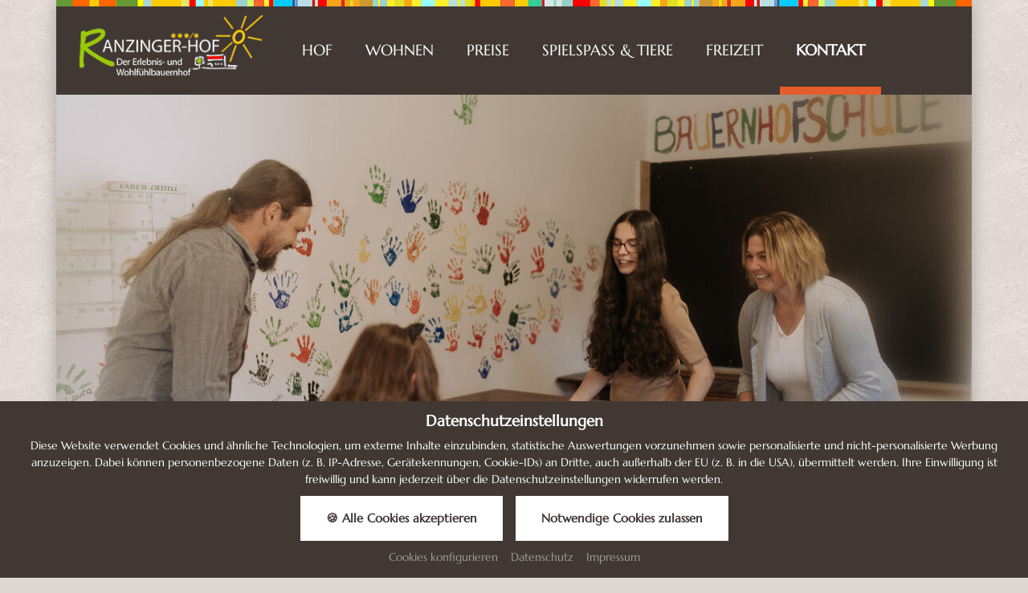

--- FILE ---
content_type: text/html; charset=UTF-8
request_url: https://www.ranzinger-hof.de/de/kontakt/gaestebuch.html
body_size: 67718
content:
<!DOCTYPE html
	PUBLIC "-//W3C//DTD XHTML 1.0 Transitional//EN" "http://www.w3.org/TR/xhtml1/DTD/xhtml1-transitional.dtd">
<html xmlns="http://www.w3.org/1999/xhtml">

<head>
<meta charset="UTF-8" />

<!-- dns preconnect (ev) -->
<link rel="preconnect" href="https://file.evcdn.de" crossorigin>
<link rel="preconnect" href="https://fonts-ggl.evcdn.de" crossorigin>
<link rel="preconnect" href="https://analytics.e-ventis.eu" crossorigin>

<title>Gästebuch Ranzinger Hof Bauernhof Waldkirchen Bayerischer Wald</title>
<!-- Structered Data (ev) -->
<!-- Structered Data - breadcrumbs (ev) -->
<script type="application/ld+json">
{
  "@context": "https://schema.org",
  "@type": "BreadcrumbList",
  "itemListElement": [
    {
      "@type": "ListItem",
      "position": 1,
      "name": "Startseite",
      "item": "https://www.ranzinger-hof.de/"
    },
    {
      "@type": "ListItem",
      "position": 2,
      "name": "Kontakt",
      "item": "https://www.ranzinger-hof.de/de/kontakt.html"
    },
    {
      "@type": "ListItem",
      "position": 3,
      "name": "G\u00e4stebuch"
    }
  ]
}
</script>
<!-- End Structered Data (ev) -->
<meta name="viewport" content="width=1180" />
<meta name="description" content="Hinterlassen Sie Ihre Urlaubseindrücke im Gästebuch des Ranzinger Hofs, einem Bauernhof in Waldkirchen im Bayerischen Wald." />
<meta name="keywords" content="gästebuch, ranzinger hof, bauernhof, waldkirchen, bayerischer wald" />

<meta property="og:type" content="website" />
<meta property="og:title" content="G&auml;stebuch Ranzinger Hof Bauernhof Waldkirchen Bayerischer Wald" />
<meta property="og:description" content="Hinterlassen Sie Ihre Urlaubseindr&uuml;cke im G&auml;stebuch des Ranzinger Hofs, einem Bauernhof in Waldkirchen im Bayerischen Wald." />
<meta property="og:url" content="https://www.ranzinger-hof.de/de/kontakt/gaestebuch.html" />

<meta name="language" content="DE" />
<meta name="robots" content="index,follow" />

<link rel="canonical" href="https://www.ranzinger-hof.de/de/kontakt/gaestebuch.html" />

<link rel="alternate" hreflang="de" href="https://www.ranzinger-hof.de/de/kontakt/gaestebuch.html" />
<link rel="alternate" hreflang="x-default" href="https://www.ranzinger-hof.de/de/kontakt/gaestebuch.html" />



<!-- Google gtag.js (ev) -->
<script>
window.dataLayer = window.dataLayer || [];
function gtag(){return dataLayer.push(arguments);}
gtag('consent', 'default', {'ad_storage':'denied','ad_user_data':'denied','ad_personalization':'denied','analytics_storage':'denied'});
gtag('js', new Date());
</script>
<script type="text/plain" data-evconsent-app-id="195" data-evconsent-group-id="3" data-evconsent-group="statistic">gtag('config', 'G-8TKXC76ZWH');</script>
<script type="text/plain" data-evconsent-app-id="195" data-evconsent-group-id="3" data-evconsent-group="statistic" data-evconsent-src="https://www.googletagmanager.com/gtag/js?id=G-8TKXC76ZWH"></script>
<!-- End Google gtag.js (ev) -->

<!-- Matomo (ev) -->
<script type="text/javascript" data-evconsent-app-id="4" data-evconsent-group-id="3" data-evconsent-group="statistic">
var _paq = _paq || [];

try {
    var mtmUrlParams = new URLSearchParams(window.location.search);
    var mtmCampaignParamExists = false;
    var mtmCampaignParams = [
        'pk_cpn',
        'pk_campaign',
        'piwik_campaign',
        'mtm_campaign',
        'matomo_campaign',
        'utm_campaign',
        'utm_source',
        'utm_medium'
    ];
    for (var i = 0; i < mtmCampaignParams.length; i++) {
        if (mtmUrlParams.has(mtmCampaignParams[i])) {
            mtmCampaignParamExists = true;
            break;
        }
    }
    if (!mtmCampaignParamExists && mtmUrlParams.has('gad_source')) {
        var gadSourceMapping = {
            '1':'Google-Ads',
            '2':'Google-Display-Network',
            '3':'YouTube-Ads',
            '4':'Discovery-Ads',
            '5':'Google-Shopping-Ads',
        }
        var gadSourceId = mtmUrlParams.get('gad_source') || null;    
        var gadCampaignId = mtmUrlParams.get('gad_campaignid') || null;    
        var mtmCampaignName = gadSourceMapping[gadSourceId] || null;
        console.debug('matomo gad_campaignid=',gadCampaignId);
        console.debug('matomo gad_source=',gadSourceId);
        if(mtmCampaignName) {
            _paq.push(['appendToTrackingUrl', '&mtm_campaign='+mtmCampaignName + (gadCampaignId ? ' '+gadCampaignId : '')]);
            //console.debug('matomo', '_paq', ['appendToTrackingUrl', '&mtm_campaign='+mtmCampaignName + (gadCampaignId ? ' '+gadCampaignId : '')]);
        }
    }    
} catch(err) { console.error(err) }
_paq.push(['requireCookieConsent']);
_paq.push(['trackPageView']);
_paq.push(['enableLinkTracking']);
(function() {
var u="https://analytics.e-ventis.eu/tool/";
_paq.push(['setTrackerUrl', u+'matomo.php']);
_paq.push(['setSiteId', 265]);
var d=document, g=d.createElement('script'), s=d.getElementsByTagName('script')[0];
g.type='text/javascript'; g.async=true; g.defer=true; g.src=u+'matomo.js'; s.parentNode.insertBefore(g,s);
})();
</script>
<script type="text/plain" data-evconsent-app-id="4" data-evconsent-group-id="3" data-evconsent-group="statistic">
_paq && _paq.push(['setCookieConsentGiven']);
</script>
<!-- End Matomo (ev) -->

<!-- layout config (ev) -->
<script>
window.app = {
  "layout": {
    "languageKey": "de",
    "languageId": 1,
    "optimize": {
      "slow": {
        "network": false,
        "device": false
      }
    },
    "plugins": [
      {
        "key": "consent",
        "config": {
          "urlBasePrivacy": "/de/pvy/",
          "dialog": {
            "type": "snipplet",
            "urlBase": "/de/vlt/",
            "selector": "#page_evconsent",
            "selectorContainer": "#cmsskin"
          }
        }
      }
    ]
  }
};

window.app.EV_PHOTO_SIZE = [0, 24, 48, 64, 128, 256, 375, 480, 768, 1024, 1280, 1366, 1440, 1680, 1750, 1920];
window.app.EV_MAP_RATIO_CROP_GROUP_TYPE_ID = {"0.1667": 25, "0.2000": 24, "0.2500": 19, "0.3333": 18, "0.4000": 23, "0.5000": 14, "0.6000": 26, "0.6667": 21, "0.7500": 4, "0.8000": 33, "0.8889": 32, "1.0000": 8, "1.2000": 22, "1.2500": 16, "1.3333": 3, "1.5000": 12, "1.6000": 31, "1.6667": 6, "1.7778": 20, "2.0000": 13, "2.3333": 28, "2.5000": 5, "2.6667": 29, "3.0000": 15, "3.3333": 30, "4.0000": 17, "5.0000": 10};


try {
    window.app.createElement = function createElement(tagName, props, children, document) {
    document = document ? document : window.document;

    if (document !== undefined) {
        const ele = document.createElement(tagName);
        Object.keys(props).forEach(key => {
        if (props[key] !== null) {
            if (key === "style") {
            let style = props[key];
            Object.keys(style).forEach(property => {
                ele.style.setProperty(property, style[property]);
            });
            } else if (key === "className") {
            ele.className = "" + props[key];
            } else if (key === "onload") {
            let callback = props["onload"];
            let script = ele;
            script.onload = callback;

            script.onreadystatechange = function () {
                if (this.readyState === "complete" || this.readyState === "loaded") callback(); // TODO
            };
            } else {
            ele.setAttribute(key, "" + props[key]);
            }
        } else {
            ele.removeAttribute(key);
        }
        });

        if (children) {
        if (!Array.isArray(children)) {
            children = [children];
        }

        children.forEach(child => {
            if (child instanceof Element) {
            ele.appendChild(child);
            } else if (child instanceof Node) {
            ele.appendChild(child);
            } else if (Array.isArray(child)) {
            ele.appendChild(createElement(child[0], child[1], child[2]));
            } else {
            ele.appendChild(document.createTextNode(typeof child === "string" ? child : "" + child));
            }
        });
        }

        return ele;
    } else {
        throw Error("no document");
    }
    }
} catch(err) { console.error(err) }

try {
    window.app.getCropGroupTypeIdByRatio = function getCropGroupTypeIdByRatio(target) {    
        const keys = Object.keys(window.app.EV_MAP_RATIO_CROP_GROUP_TYPE_ID).map(parseFloat);
        const closestKey = keys.reduce((prev, curr) => 
            Math.abs(curr - target) < Math.abs(prev - target) ? curr : prev
        );
        var closestRatio =  closestKey.toFixed(4);
        return window.app.EV_MAP_RATIO_CROP_GROUP_TYPE_ID[closestRatio];  
    }
} catch(err) { console.error(err) }
</script>

<!-- layout cookie preview consent (ev) -->

<!-- webfonts (ev) -->
<link rel="stylesheet" href="https://fonts-ggl.evcdn.de/1573/css?family=Marcellus" />

<!-- css urls (ev) -->
<link rel="preload" as="style" href="/basewebinterface/org/bootstrap/3.3.0/css/bootstrap.grid.min.css?revision=1767080707" />
<link rel="stylesheet" type="text/css" href="/basewebinterface/org/bootstrap/3.3.0/css/bootstrap.grid.min.css?revision=1767080707" />
<link rel="preload" as="style" href="/style-v06__c01.css?revision=1767080707" />
<link rel="stylesheet" type="text/css" href="/style-v06__c01.css?revision=1767080707" />

<!-- js urls (ev) -->
<!-- js urls (ev) -->
<script type="text/javascript" src="/basewebinterface/org/js/jquery/plugins2/jquery/1.12.4/jquery.min.js?revision=1767080707"></script>
<script type="text/javascript" src="/basewebinterface/org/js/jquery/plugins2/jquerymigrate/1.4.1/jquerymigrate.min.js?revision=1767080707"></script>
<script type="text/javascript" src="/basewebinterface/com/scripts/logic-cms.min.js?revision=1767080707"></script>
<script type="text/javascript" src="/basewebinterface/com/scripts/logic-viewlet.min.js?revision=1767080707"></script>
<script type="text/javascript" src="/basewebinterface/com/scripts/logic-snipplet.min.js?revision=1767080707"></script>

</head>

<body id="kontakt_gaestebuch_html" class="ColorTheme ColorTheme01 Layout01 uid-24e3eb45369546f393bcf2cb0265fa27 kontakt de-DE" data-project-id="1573" data-language-id="1" style="margin:0px;padding:0px;">


<div id="cmsskin" class="page_container">

	<div id="page" class="page_center">

		<div id="page_header">
			<div id="page_header_inner">


				<div id="page_logo">
					<div id="id-26bed4f3fee548aa8817a83a9dd0c71e" class="uid uid-26bed4f3fee548aa8817a83a9dd0c71e key-page-logo ev-c ev-cp--imagelink">
<div class="c_link_imagelink_imagelink_view_Layout01 Layout">
<div class="Color01"><a  href="/" title="Ranzinger Hof - Urlaub auf dem Bauernhof"><img src="/de/images/logo_neu_2017_10_09-weiss-klein.png" width="279" height="88" alt="Ranzinger Bauernhof" title="Ranzinger Bauernhof" class="iepngfix" />
</a></div>
</div>
</div>


				</div>

				<div id="page_navigation">
					<div id="vlt-v3354-24e3eb45369546f393bcf2cb0265fa27" class="uid-vlt-v3354-24e3eb45369546f393bcf2cb0265fa27 vlt vlt-m18 vlt-p42 vlt-v3354 vlt-t174 vlt-tl421 vlt-tv421" data-base-url="/de/vlt/ext04/" data-viewlet-id="3354" data-viewlet-unique-id="vlt-v3354-24e3eb45369546f393bcf2cb0265fa27" data-viewlet-unique-key="24e3eb45369546f393bcf2cb0265fa27" data-viewlet-control-render-id="1" data-viewlet-package-id="42" data-viewlet-module-id="42" data-viewlet-page-number="1" data-language-key="de" data-viewlet-params="{&quot;requestedPageSelectedNavigationItemUid&quot;: &quot;5c421a618404450289ca6939d1ed5cad&quot;, &quot;direction&quot;: null}" data-viewlet-fileargs="[&quot;MainNavigation&quot;, &quot;1&quot;, &quot;2&quot;, null]">
<ul class="ev-child-count-6 level-1 evtouchclick"><li id="id-c6e9181641ec46c896e54ee5ecee43f2" class=" key-hof hassub"><a href="/de/hof/willkommen.html" class=" key-hof hassub" title=""><span class="caption">Hof</span></a><ul class="ev-child-count-6 level-2"><li id="id-f92c2e295e4e4326afe0369591809160" class=" key-willkommen"><a href="/de/hof/willkommen.html" class=" key-willkommen" title=""><span class="caption">Herzlich Willkommen</span></a></li><li id="id-16336b8b9aab42d596901a7bba11d828" class=" key-gastgeber"><a href="/de/hof/gastgeber.html" class=" key-gastgeber" title=""><span class="caption">Gastgeber-Familie</span></a></li><li id="id-73c453e813b4468e9c796532172107b5" class=" key-wohlfuehlangebote"><a href="/de/hof/wohlfuehlangebote.html" class=" key-wohlfuehlangebote" title=""><span class="caption">Wohlfühlangebote</span></a></li><li id="id-d4e3592daef34f7a9ab742a2e4818364" class=" key-mithelfen"><a href="/de/hof/mithelfen.html" class=" key-mithelfen" title=""><span class="caption">Mithelfen auf dem Hof</span></a></li><li id="id-ebe7a77c8fd04ef8a06752258d598852" class=" key-bildergalerie"><a href="/de/hof/bildergalerie.html" class=" key-bildergalerie" title=""><span class="caption">Alles auf einen Blick</span></a></li><li id="id-da33345bba07499eae7fb944e5f147a5" class=" key-urlaubswetter"><a href="/de/hof/urlaubswetter.html" class=" key-urlaubswetter" title=""><span class="caption">Urlaubswetter</span></a></li></ul></li><li id="id-b85c4c30a5c847b0855fa76a25e190a3" class=" key-wohnungen"><a href="/de/wohnungen.html" class=" key-wohnungen" title=""><span class="caption">Wohnen</span></a></li><li id="id-4ed44f7526ca41e987a2c4efa71093f6" class=" key-preise hassub"><a href="/de/preise.html" class=" key-preise hassub" title=""><span class="caption">Preise</span></a><ul class="ev-child-count-2 level-2"><li id="id-0bc2067703474378bfb74bcc2281f08f" class=" key-uebernachtungspreise"><a href="/de/preise/uebernachtungspreise.html" class=" key-uebernachtungspreise" title=""><span class="caption">Übernachtungspreise</span></a></li><li id="id-175ac210315048c69e58447dcf0550f4" class=" key-urlaubsinfos"><a href="/de/preise/urlaubsinfos.html" class=" key-urlaubsinfos" title=""><span class="caption">Urlaubsinfos</span></a></li></ul></li><li id="id-347ad495fb314ea093cc035d713a5018" class=" key-tiere hassub"><a href="/de/spielspass.html" class=" key-tiere hassub" title=""><span class="caption">Spielspaß &amp; Tiere</span></a><ul class="ev-child-count-3 level-2"><li id="id-2fa6ff04218b447ba52f1125577b04ef" class=" key-kinderparadies"><a href="/de/tiere/kinderparadies.html" class=" key-kinderparadies" title=""><span class="caption">Kinderparadies</span></a></li><li id="id-500555e1fcfa40b8856b5ad98e5e659c" class=" key-hoftiere"><a href="/de/tiere/hoftiere.html" class=" key-hoftiere" title=""><span class="caption">Unsere Hoftiere</span></a></li><li id="id-422d7afe323543a988ce1e367cac4a68" class=" key-aussenanlage"><a href="/de/tiere/aussenanlage.html" class=" key-aussenanlage" title=""><span class="caption">Außenanlage</span></a></li></ul></li><li id="id-6af8867df01f409e82fc62708ad2f877" class=" key-freizeit hassub"><a href="/de/freizeit.html" class=" key-freizeit hassub" title=""><span class="caption">Freizeit</span></a><ul class="ev-child-count-4 level-2"><li id="id-f7e8639202f7452abd7be019136c0a2a" class=" key-sommerspass"><a href="/de/freizeit/sommerspass.html" class=" key-sommerspass" title=""><span class="caption">Sommerspaß</span></a></li><li id="id-60f8aa7492c24c7c84e951e6ce2ae995" class=" key-winterzauber"><a href="/de/freizeit/winterzauber.html" class=" key-winterzauber" title=""><span class="caption">Winterzauber</span></a></li><li id="id-db52823aafe943e4bac1d94702d9c5ff" class=" key-sehenswertes"><a href="/de/freizeit/sehenswertes.html" class=" key-sehenswertes" title=""><span class="caption">Sehenswertes in Waldkirchen</span></a></li><li id="id-843813c41cf146b9bdde6c224ffccd57" class=" key-tagesausfluege"><a href="/de/freizeit/tagesausfluege.html" class=" key-tagesausfluege" title=""><span class="caption">Tagesausflüge</span></a></li></ul></li><li id="id-0acfc9c8093f46aa820b87f74864e971" class=" key-kontakt sub clicked hassub"><a href="/de/kontakt.html" class=" key-kontakt sub clicked hassub" title=""><span class="caption">Kontakt</span></a><ul class="ev-child-count-6 level-2"><li id="id-e11839ea37ee47879a572c3b8ca5cbf3" class=" key-urlaubsanfrage"><a href="/de/kontakt/urlaubsanfrage.html" class=" key-urlaubsanfrage" title=""><span class="caption">Urlaubsanfrage</span></a></li><li id="id-58650ccfaae64102b9c5dc1ef2dc10a8" class=" key-anfahrt"><a href="/de/kontakt/anfahrt.html" class=" key-anfahrt" title=""><span class="caption">Anfahrt</span></a></li><li id="id-4a7346fb2b204f22889952db014ba2c7" class=" key-auszeichnungen"><a href="/de/kontakt/auszeichnungen.html" class=" key-auszeichnungen" title=""><span class="caption">Auszeichnungen</span></a></li><li id="id-7c4ce6dc28064a4cbe1a7b30f48d094a" class=" key-bewertungen"><a href="/de/kontakt/bewertungen.html" class=" key-bewertungen" title=""><span class="caption">Bewertungen</span></a></li><li id="id-5c421a618404450289ca6939d1ed5cad" class=" key-gaestebuch active clicked"><a href="/de/kontakt/gaestebuch.html" class=" key-gaestebuch active clicked" title=""><span class="caption">Gästebuch</span></a></li><li id="id-b523d78baa694b4394b49f6014b231c7" class=" key-news"><a href="/de/kontakt/news.html" class=" key-news" title=""><span class="caption">News</span></a></li></ul></li></ul>
</div>

				</div>

				

			</div>
		</div>

		<div id="page_slideshow">
			<div id="id-cfc744b67621449582cc2f4154ce31ca" class="uid uid-cfc744b67621449582cc2f4154ce31ca key-page-slideshow ev-c ev-cp--paphotoalbum ev-cp-vlt--v3351">
<div class="c_photoalbum_viewletmanager_view_Layout01 Layout">
<div class="Color01"><div id="vlt-v3351-cfc744b67621449582cc2f4154ce31ca" class="uid-vlt-v3351-cfc744b67621449582cc2f4154ce31ca vlt vlt-m18 vlt-p160 vlt-v3351 vlt-t178 vlt-tl422 vlt-tv422" data-base-url="/de/vlt/ext04/" data-viewlet-id="3351" data-viewlet-unique-id="vlt-v3351-cfc744b67621449582cc2f4154ce31ca" data-viewlet-unique-key="cfc744b67621449582cc2f4154ce31ca" data-viewlet-control-render-id="1" data-viewlet-package-id="160" data-viewlet-module-id="160" data-viewlet-page-number="1" data-language-key="de" data-viewlet-fileargs="[&quot;9648e3795cc8478e94df1e85b6a422e0&quot;]">
<div class="evbgcoverslider"><div class="items"><a href="/de/photos/crop__343888_t1__1920.jpg" title="" class="item vlt-fancybox" data-fancybox="vlt-fancybox-3351"><img src="/de/photos/crop__343888_3118__1140.jpg" alt="" title="" style="width:100%;height:auto;"/></a></div>
</div>
</div>
</div>
</div>
</div>


		</div>

		<a name="content"></a>

		<div id="page_body">
			<div id="page_body_inner">
				<div class="row">
					<div id="page_content" class="col-md-32">
						<div id="cmsskin_maingroup">
<div role="main" id="id-68be7daa27024084af2c53a6fc8cb823" class="uid uid-68be7daa27024084af2c53a6fc8cb823 key-maingroup  ev-cg">

<div id="maingroup" class="row">
<div id="id-68be7daa27024084af2c53a6fc8cb823-1" class="key-maingroup-child key-maingroup-child-1 col col-xs-48 col-ms-48 col-sm-48 col-md-48 col-lg-48 col-xl-48 col-xx-48"><div id="id-163c0d172f084fe69b9e01a03982deef" class="uid uid-163c0d172f084fe69b9e01a03982deef key-headline ev-c ev-cp--headline">
<div class="c_headline_headlinehtml_view_Layout01 Layout">
<div class="Color01"><div class="ev-headline ev-headline-default ev-headline-level-1 headline-container headline-container-l1 has-subline"><h1 class="mainline headline">G&auml;stebuch</h1><div class="subline subline">Hier k&ouml;nnen Sie Ihre Urlaubseindr&uuml;cke hinterlassen.</div></div></div>
</div>
</div>

</div>
<div class="row-clearfix clearfix visible-xs-block visible-ms-block visible-sm-block visible-md-block visible-lg-block visible-xl-block visible-xx-block"></div>
<div id="id-68be7daa27024084af2c53a6fc8cb823-2" class="key-maingroup-child key-maingroup-child-2 col col-xs-48 col-ms-48 col-sm-48 col-md-48 col-lg-48 col-xl-48 col-xx-48"><div id="id-5c30a4bba5be4e96a3a5ca8590021155" class="uid uid-5c30a4bba5be4e96a3a5ca8590021155 key-guestbook ev-c ev-cp--gbguestbook ev-cp-vlt--v3359">
<div class="c_guestbook_viewletmanager_view_Layout01 Layout">
<div class="Color01"><div id="vlt-v3359-5c30a4bba5be4e96a3a5ca8590021155" class="uid-vlt-v3359-5c30a4bba5be4e96a3a5ca8590021155 vlt vlt-m7 vlt-p7 vlt-v3359 vlt-t42 vlt-tl391 vlt-tv391" data-base-url="/de/vlt" data-viewlet-id="3359" data-viewlet-unique-id="vlt-v3359-5c30a4bba5be4e96a3a5ca8590021155" data-viewlet-unique-key="5c30a4bba5be4e96a3a5ca8590021155" data-viewlet-control-render-id="1" data-viewlet-package-id="7" data-viewlet-module-id="7" data-viewlet-page-number="1" data-language-key="de" data-viewlet-params="{&quot;UID&quot;: &quot;d6a5f0ae8a0649708b491cac2e1097b8&quot;}" data-viewlet-fileargs="[&quot;227&quot;]">
<div id="Viewlet__default__PageNewEntry-all" class="page-all">
<form novalidate name="Viewlet-form" id="Viewlet-form" action="#jumpto_after_submit" method="post" enctype="application/x-www-form-urlencoded" accept-charset="utf-8" class="FormlibForm">



<div id="Viewlet__default__PageNewEntry-control" class="page-control">
<input type="hidden" name="Viewlet__package" value="default"/>
<input type="hidden" name="Viewlet__page" value="PageNewEntry"/>
<input type="hidden" name="Viewlet__section" value="newentry"/>
<input type="hidden" name="Viewlet__nextpackage" value="default"/>
<input type="hidden" name="Viewlet__nextpage" value="PageNewEntry"/>
<input type="hidden" name="Viewlet__nextsection" value="newentry"/>
<input type="hidden" name="Viewlet__DarkMode" value="False"/>
<input type="hidden" name="Viewlet__DarkModeContent" value="None"/>
<input type="hidden" name="Viewlet__default__PageNewEntry__SectionState" value="{&quot;newentry&quot;: {&quot;ViewNewEntry&quot;: {&quot;XTRActions&quot;: &quot;set|edit&quot;, &quot;XTRItemCount&quot;: 0, &quot;XTRChangedRowCount&quot;: 0, &quot;XTRVisibility&quot;: 1, &quot;XTRSearchForENTGuestbookId&quot;: 227, &quot;XTRSearchForELALanguageId&quot;: 1}, &quot;ViewResponse&quot;: {&quot;XTRActions&quot;: &quot;set|view&quot;, &quot;XTRItemCount&quot;: 0, &quot;XTRChangedRowCount&quot;: 0, &quot;XTRVisibility&quot;: 1}}}"/>
<input type="hidden" name="Viewlet__default__PageNewEntry__newentry__PanelStep1__Item00" value="1"/>
<input type="hidden" name="Viewlet__default__PageNewEntry__newentry__PanelMain__Item00" value="1"/>
<input type="hidden" name="Viewlet__default__PageNewEntry__newentry__PanelStep2__Item00" value="1"/>
<input type="hidden" name="Viewlet__default__PageNewEntry__newentry__PanelMain__Item01" value="0"/>
</div>
<div id="Viewlet__default__PageNewEntry-content" class="page-content">
<div id="Section-newentry" class="section" style="max-width:1530px">
<div id="PanelMain-control" class="panel-control">
<input type="hidden" name="Viewlet__default__PageNewEntry__newentry__PanelMain__Item00" value="1"/><input type="hidden" name="Viewlet__default__PageNewEntry__newentry__PanelMain__Item01" value="0"/></div><table id="PanelMain" class="panel panel-display-one panel-vertical">
<tr>
<td id="PanelMain__Item00" class="panelitem panelitem__display-one__on panelitem__vertical">
<div id="PanelMain__Item00-content" class="panelitem-content__display-one__on panelitem-content__vertical">
<table id="PanelStep1" class="panel panel-display-all panel-vertical">
<tr>
<td id="PanelStep1__Item00" class="panelitem panelitem__display-all__on panelitem__vertical">
<div id="PanelStep1__Item00-content" class="panelitem-content__display-all__on panelitem-content__vertical">
<div id="Viewlet__default__PageNewEntry__newentry__ViewNewEntry" class="view view-single">
<div id="Viewlet__default__PageNewEntry__newentry__ViewNewEntry-status" class="view-status">
</div>
<div id="Viewlet__default__PageNewEntry__newentry__ViewNewEntry-control" class="view-control">
<input type="hidden" name="Viewlet__default__PageNewEntry__newentry__ViewNewEntry__XTRActions" value="None"/>
<input type="hidden" name="Viewlet__default__PageNewEntry__newentry__ViewNewEntry__XTRVisibility" value="1"/>
</div>
<div id="Viewlet__default__PageNewEntry__newentry__ViewNewEntry-content" class="view-content">
<div class="view-headerslot">
<div id="Viewlet__default__PageNewEntry__newentry__ViewNewEntry-searchdetail" class="view-searchdetail" style="display:none;">
<input type="hidden" name="Viewlet__default__PageNewEntry__newentry__ViewNewEntry__XTRSearchFor" value="None"/>
<input type="hidden" name="Viewlet__default__PageNewEntry__newentry__ViewNewEntry__XTRSearchForENTGuestbookId" value="227"/>
<input type="hidden" name="Viewlet__default__PageNewEntry__newentry__ViewNewEntry__XTRSearchForELALanguageId" value="1"/>

</div>
</div>
<div class="view-table" style=""><table class="view-table view-table-single" id="Viewlet__default__PageNewEntry__newentry__ViewNewEntry__Table">
<colgroup><col width="*"/></colgroup><tbody><tr class="even"><td colspan="2" class="field-fieldgroup fieldgroup-dummy"><div id="Viewlet__default__PageNewEntry__newentry__ViewNewEntry__000000__GroupDummy" class="fieldgroup fieldgroup-vertical"><table class="fieldgroup fieldgroup-vertical"><colgroup><col width="250"/><col width="*"/></colgroup><tbody><tr class="even"><td class="field-caption "><label for="Viewlet__default__PageNewEntry__newentry__ViewNewEntry__000000__ENTSalutationId" class="caption"><span class="required">Anrede<b>*</b></span></label></td><td class="field-salutation fieldkey-salutationid"><div class="selectbox"><select id="Viewlet__default__PageNewEntry__newentry__ViewNewEntry__000000__ENTSalutationId" name="Viewlet__default__PageNewEntry__newentry__ViewNewEntry__000000__ENTSalutationId" class="TypeSelect" aria-label="Anrede" aria-required="true"><option value="None" selected></option><option value="1">Herr</option><option value="2">Frau</option><option value="5">Divers</option><option value="3">Familie</option></select></div></td></tr><tr class="odd"><td class="field-caption "><label for="Viewlet__default__PageNewEntry__newentry__ViewNewEntry__000000__ENTFirstName" class="caption">Vorname</label></td><td class="field-string fieldkey-firstname"><input type="text" id="Viewlet__default__PageNewEntry__newentry__ViewNewEntry__000000__ENTFirstName" name="Viewlet__default__PageNewEntry__newentry__ViewNewEntry__000000__ENTFirstName" value="" class="TypeText" aria-label="Vorname"/></td></tr><tr class="even"><td class="field-caption "><label for="Viewlet__default__PageNewEntry__newentry__ViewNewEntry__000000__ENTLastName" class="caption"><span class="required">Name<b>*</b></span></label></td><td class="field-string fieldkey-lastname"><input type="text" id="Viewlet__default__PageNewEntry__newentry__ViewNewEntry__000000__ENTLastName" name="Viewlet__default__PageNewEntry__newentry__ViewNewEntry__000000__ENTLastName" required value="" class="TypeText" aria-label="Name" aria-required="true"/></td></tr><tr class="odd"><td class="field-caption "><label for="Viewlet__default__PageNewEntry__newentry__ViewNewEntry__000000__ENTTown" class="caption">Ort</label></td><td class="field-string fieldkey-town"><input type="text" id="Viewlet__default__PageNewEntry__newentry__ViewNewEntry__000000__ENTTown" name="Viewlet__default__PageNewEntry__newentry__ViewNewEntry__000000__ENTTown" value="" class="TypeText" aria-label="Ort"/></td></tr><tr class="even"><td class="field-caption "><label for="Viewlet__default__PageNewEntry__newentry__ViewNewEntry__000000__ENTEmail" class="caption"><span class="required">E-Mail<b>*</b></span></label></td><td class="field-email fieldkey-email"><input type="text" id="Viewlet__default__PageNewEntry__newentry__ViewNewEntry__000000__ENTEmail" name="Viewlet__default__PageNewEntry__newentry__ViewNewEntry__000000__ENTEmail" required value="" class="TypeText" aria-label="E-Mail" aria-describedby="Viewlet__default__PageNewEntry__newentry__ViewNewEntry__000000__ENTEmail--hint" aria-required="true"/><span class="field-description" id="Viewlet__default__PageNewEntry__newentry__ViewNewEntry__000000__ENTEmail--hint">Ihre E-Mail Adresse wird nicht öffentlich angezeigt!</span></td></tr><tr class="odd"><td class="field-caption "><label for="Viewlet__default__PageNewEntry__newentry__ViewNewEntry__000000__ELAContent" class="caption"><span class="required">Text<b>*</b></span></label></td><td class="field-textarea fieldkey-content"><textarea id="Viewlet__default__PageNewEntry__newentry__ViewNewEntry__000000__ELAContent" name="Viewlet__default__PageNewEntry__newentry__ViewNewEntry__000000__ELAContent" aria-label="Text" rows="120" cols="10" class="TypeText" style="height:150px;"></textarea><span class="field-description" id="Viewlet__default__PageNewEntry__newentry__ViewNewEntry__000000__ELAContent--hint">Klicken Sie auf den Smilie und dieser wird an Ihren Text angefügt.</span></td></tr><tr class="even"><td class="field-caption "></td><td class="field-controllervalue fieldkey-smiliehtmlstring"><div id="Viewlet__default__PageNewEntry__newentry__ViewNewEntry__000000__XTRSmilieHTMLString" class="TypeReadOnly NoWrap">
<div id="guestbook-emotion-icons" style="width:350px;"><span style="float:left;width:50px;"><img src="/basewebinterface/org/images/icons/16x16/emotes/face-smile.png" alt=":-)" title=":-)" style="cursor:pointer;" class="icon"> :-)</span><span style="float:left;width:50px;"><img src="/basewebinterface/org/images/icons/16x16/emotes/face-sad.png" alt=":-(" title=":-(" style="cursor:pointer;" class="icon"> :-(</span><span style="float:left;width:50px;"><img src="/basewebinterface/org/images/icons/16x16/emotes/face-wink.png" alt=";-)" title=";-)" style="cursor:pointer;" class="icon"> ;-)</span><span style="float:left;width:50px;"><img src="/basewebinterface/org/images/icons/16x16/emotes/face-grin.png" alt=":-D" title=":-D" style="cursor:pointer;" class="icon"> :-D</span><span style="float:left;width:50px;"><img src="/basewebinterface/org/images/icons/16x16/emotes/face-kiss.png" alt=":-x" title=":-x" style="cursor:pointer;" class="icon"> :-x</span><span style="float:left;width:50px;"><img src="/basewebinterface/org/images/icons/16x16/emotes/face-surprise.png" alt=":-<" title=":-<" style="cursor:pointer;" class="icon"> :-<</span><span style="float:left;width:50px;"><img src="/basewebinterface/org/images/icons/16x16/emotes/face-plain.png" alt=":-\" title=":-\" style="cursor:pointer;" class="icon"> :-\</span><br clear="all"/></div>
</div>
</td></tr><tr class="odd"><td class="field-caption "><label for="Viewlet__default__PageNewEntry__newentry__ViewNewEntry__000000__XTRSecurityCode" class="caption">Sicherheitscode</label></td><td class="field-controllervalue fieldkey-securitycode"><div id="Viewlet__default__PageNewEntry__newentry__ViewNewEntry__000000__XTRSecurityCode" class="TypeReadOnly NoWrap">
<span style="color:green;font-weight:bold;font-family:Courier;">fg54</span><input type="hidden" name="Viewlet__default__PageNewEntry__newentry__ViewNewEntry__000000__XTRSecurityCode" value="fg54"/>
</div>
<span class="field-description" id="Viewlet__default__PageNewEntry__newentry__ViewNewEntry__000000__XTRSecurityCode--hint">Bitte bestätigen Sie den Code hier...</span></td></tr><tr class="even"><td class="field-caption "></td><td class="field-fieldgroup fieldgroupkey-security"><div id="Viewlet__default__PageNewEntry__newentry__ViewNewEntry__000000__security" class="fieldgroup fieldgroup-vertical"><table class="fieldgroup fieldgroup-vertical"><colgroup><col width="*"/><col width="50"/></colgroup><tbody><tr class="even"><td class="field-caption "><label for="Viewlet__default__PageNewEntry__newentry__ViewNewEntry__000000__XTRSecurityCodeValidation" class="caption"><span class="required">Bestätigen<b>*</b></span></label></td><td class="field-string fieldkey-securitycodevalidation"><input type="text" id="Viewlet__default__PageNewEntry__newentry__ViewNewEntry__000000__XTRSecurityCodeValidation" name="Viewlet__default__PageNewEntry__newentry__ViewNewEntry__000000__XTRSecurityCodeValidation" required value="" class="TypeText" aria-label="Bestätigen" aria-required="true"/></td></tr></tbody></table></div></td></tr></tbody></table></div></td></tr><tr class="hidden-row" style="display:none;"><td><input type="hidden" name="Viewlet__default__PageNewEntry__newentry__ViewNewEntry__000000__ELALanguageId" value="1"/><input type="hidden" name="Viewlet__default__PageNewEntry__newentry__ViewNewEntry__000000__ENTGuestbookId" value="227"/><input type="hidden" name="Viewlet__default__PageNewEntry__newentry__ViewNewEntry__000000__ENTGuestbookEntryPassword" value="None"/><input type="hidden" name="Viewlet__default__PageNewEntry__newentry__ViewNewEntry__000000__ENTEntryDate" value="2025-12-31 13:22:44.583789"/><input type="hidden" name="Viewlet__default__PageNewEntry__newentry__ViewNewEntry__000000__ENTShow" value="0"/><input type="hidden" name="Viewlet__default__PageNewEntry__newentry__ViewNewEntry__000000__ENTDeleted" value="0"/><input type="hidden" name="Viewlet__default__PageNewEntry__newentry__ViewNewEntry__000000__ROWKey" value="None"/><input type="hidden" name="Viewlet__default__PageNewEntry__newentry__ViewNewEntry__000000__ELAKey" value="None"/><input type="hidden" name="Viewlet__default__PageNewEntry__newentry__ViewNewEntry__000000__ENTKey" value="None"/></td></tr>


</tbody></table>
</div>
<div class="view-toolbar">
<input type="submit" name="Viewlet__default__PageNewEntry__newentry__ViewNewEntry__ActionBar__Action01__SubmitButton" value="Eintrag hinzufügen" class="Button ButtonPrimary ButtonAction-insert" /><input type="hidden" name="Viewlet__default__PageNewEntry__newentry__ViewNewEntry__ActionBar__Action01__SubmitButtonData" value="Viewlet__default__PageNewEntry__newentry__ViewNewEntry__XTRActions=insert|edit"/>
</div>
</div>
</div>

</div>
</td>
</tr>

</table>

</div>
</td>
</tr>
<tr>
<td id="PanelMain__Item01" class="panelitem panelitem__display-one__off panelitem__vertical">
<div id="PanelMain__Item01-content" class="panelitem-content__display-one__off panelitem-content__vertical">

</div>
</td>
</tr>

</table>
</div>
</div>

</form>

</div>
<div aria-label="Allgemein" class="vlt-group vlt-group-v3359-5c30a4bba5be4e96a3a5ca8590021155 vlt-group-l1 vlt-item-style-div">
<div class="vlt-group-content vlt-group-content-l1">
<div class="vlt-items vlt-items-v3359-5c30a4bba5be4e96a3a5ca8590021155 vlt-items-l1 vlt-items-col1">
<div aria-label="Allgemein" class="vlt-item vlt-item-v3359-5c30a4bba5be4e96a3a5ca8590021155 vlt-item-l1 vlt-item-first vlt-item-even " data-viewlet-qua-guestbookentry-id="7264"><div class="vlt-teaser"><div class="vlt-teaser-inner"><div class="vlt-teaser-content"><div class="vlt-teaser-content-inner"><div class="vlt-teaser-caption">Prei&szlig;er</div><div class="guestbook-entry-metadata"><span class="guestbook-entry-date">22.04.2022 19:43</span><span class="guestbook-entry-town">Pentling</span></div><div class="guestbook-entry-content">Wir hatten Ostern eine sehr entspannte Woche mit unseren Jungs (11 und 14) hier. Die Tischtennisplatte war für die ganze Familie ein beliebter, gemeinsamer Treffpunkt. Trampolin wurde auf Wunsch unseres Kleinen aufgebaut und für den Basketballkorb wurde eigens ein neuer Ball angeschafft. Auf die Nachfrage wo man ein Osterbrot ohne Rosinen bekommt, wurde uns gleich angeboten Eins zu backen. Am Ostersonntag hatten wir ein leckeres Brot und ein Stück Bauernhof in unserem Zuhause.  <img src="/basewebinterface/org/images/icons/16x16/emotes/face-smile.png" alt=":-)" title=":-)" class="icon">. Mehr Gastfreundschaft geht nicht! Die Wohnung war sehr schön und wir hatten eine Terrasse mit einem herrlichen Ausblick. Begeistert waren wir auch alle von Kater Leos Besuchen, der sehr zutraulich und verschmust ist. Auch die Hündin Bella hat uns sehr begeistert. Die Gegend hier ist ebenfalls ein Traum.  Nächstes mal kommen wir zu einer wärmeren Zeit, um weitere Vorzüge (wie die schöne Lagerfeuerstelle) ausnützen zu können. Vielen Dank für alles!</div></div></div></div></div><div class="vlt-item-rowsep vlt-item-rowsep-between vlt-item-rowsep-l1"><span></span></div>
</div><div aria-label="Allgemein" class="vlt-item vlt-item-v3359-5c30a4bba5be4e96a3a5ca8590021155 vlt-item-l1 vlt-item-odd " data-viewlet-qua-guestbookentry-id="7036"><div class="vlt-teaser"><div class="vlt-teaser-inner"><div class="vlt-teaser-content"><div class="vlt-teaser-content-inner"><div class="vlt-teaser-caption">F&uuml;ller</div><div class="guestbook-entry-metadata"><span class="guestbook-entry-date">22.08.2021 17:49</span><span class="guestbook-entry-town">Meitingen</span></div><div class="guestbook-entry-content">Wir haben hier entspannte 10 Tage mit unseren beiden Jungs (6 &9J) verbracht. Vielfältige Spielmöglichkeiten für die Kinder am Hof, insbesondere der gut ausgestattete Fuhrpark für Kinder war sehr hoch im Kurs. Sehr nette und pragmatische Gastgeberfamilie, die noch viel vorhaben. Hofhund Bella ist noch sehr jung & stürmisch, wird aber gut erzogen & bei Bedarf auch an die Leine gelegt. Brötchenservice morgens 1a. Vielfältige Abendaktivitäten (Barfußpfad, Wanderung, Ladewagen-Rundfahrt) im Angebot, unbedingt mitmachen <img src="/basewebinterface/org/images/icons/16x16/emotes/face-grin.png" alt=":-D" title=":-D" class="icon"><br />Die Gastgeber haben auch sehr gute Insider-Tipps bzgl. Aktivitäten & Ausflugsziele in petto. Vielen Dank für alles <img src="/basewebinterface/org/images/icons/16x16/emotes/face-smile.png" alt=":-)" title=":-)" class="icon"></div></div></div></div></div><div class="vlt-item-rowsep vlt-item-rowsep-between vlt-item-rowsep-l1"><span></span></div>
</div><div aria-label="Allgemein" class="vlt-item vlt-item-v3359-5c30a4bba5be4e96a3a5ca8590021155 vlt-item-l1 vlt-item-even " data-viewlet-qua-guestbookentry-id="6713"><div class="vlt-teaser"><div class="vlt-teaser-inner"><div class="vlt-teaser-content"><div class="vlt-teaser-content-inner"><div class="vlt-teaser-caption">Lilly Gaza</div><div class="guestbook-entry-metadata"><span class="guestbook-entry-date">03.06.2020 11:56</span><span class="guestbook-entry-town">Regensburg</span></div><div class="guestbook-entry-content">Wir haben hier mit unseren fast 2jährigen einen sehr schönen Kurzurlaub verbracht. Es gibt wirklich viel zu entdecken, viele gute Spielmöglichkeiten und einen lieben Esel. Mit einem gutem Babyfon kann man auch abends noch entspannt eine Runde Tischtennis spielen oder am Feuer sitzen und einen fantastischen Blick auf Haidel und Dreisessel genießen. Auch kann man sich mittags und abends Essen aus Waldkirchen liefern lassen. Erfrischung im Löschweiher, Entspannung am Barfußpfad. Wohnung war sehr sauber und top ausgestattet. Vielen Dank für Alles  <img src="/basewebinterface/org/images/icons/16x16/emotes/face-smile.png" alt=":-)" title=":-)" class="icon"></div></div></div></div></div><div class="vlt-item-rowsep vlt-item-rowsep-between vlt-item-rowsep-l1"><span></span></div>
</div><div aria-label="Allgemein" class="vlt-item vlt-item-v3359-5c30a4bba5be4e96a3a5ca8590021155 vlt-item-l1 vlt-item-odd " data-viewlet-qua-guestbookentry-id="6506"><div class="vlt-teaser"><div class="vlt-teaser-inner"><div class="vlt-teaser-content"><div class="vlt-teaser-content-inner"><div class="vlt-teaser-caption">Elisbeth Lepetit-Till</div><div class="guestbook-entry-metadata"><span class="guestbook-entry-date">07.09.2019 16:29</span><span class="guestbook-entry-town">K&ouml;then</span></div><div class="guestbook-entry-content">War ein toller Urlaub.Sehr netter,lustiger Bauer der viele Fragen über Kühe beantwortet.Man kann echt schöne Sachen machen in dieser Umgebung!Wohnung war auch sehr gepflegt.Vielen Dank für Alles!</div></div></div></div></div><div class="vlt-item-rowsep vlt-item-rowsep-between vlt-item-rowsep-l1"><span></span></div>
</div><div aria-label="Allgemein" class="vlt-item vlt-item-v3359-5c30a4bba5be4e96a3a5ca8590021155 vlt-item-l1 vlt-item-last vlt-item-even " data-viewlet-qua-guestbookentry-id="6470"><div class="vlt-teaser"><div class="vlt-teaser-inner"><div class="vlt-teaser-content"><div class="vlt-teaser-content-inner"><div class="vlt-teaser-caption">Nina Simons</div><div class="guestbook-entry-metadata"><span class="guestbook-entry-date">11.08.2019 19:24</span><span class="guestbook-entry-town">Duisburg</span></div><div class="guestbook-entry-content">Wir wurden nett aufgenommen und haben uns sehr wohlgefühlt.Die Kinder waren in der Außenanlage und mit den Tieren beschäftigt.Die Umgebung ist traumhaft.Die Ferienwohnungen sind gut ausgestattet und der große überdachte Balkon ist ein Traum. <img src="/basewebinterface/org/images/icons/16x16/emotes/face-smile.png" alt=":-)" title=":-)" class="icon"></div></div></div></div></div><div class="vlt-item-rowsep vlt-item-rowsep-last vlt-item-rowsep-l1"><span></span></div>
</div></div>
</div>
</div>

</div>
</div>
</div>
</div>

</div>
<div class="row-clearfix clearfix visible-xs-block visible-ms-block visible-sm-block visible-md-block visible-lg-block visible-xl-block visible-xx-block"></div>
<div id="id-68be7daa27024084af2c53a6fc8cb823-3" class="key-maingroup-child key-maingroup-child-3 col col-xs-48 col-ms-48 col-sm-48 col-md-48 col-lg-48 col-xl-48 col-xx-48"><div id="id-41c815f81ced42fcb60d241acc063f1c" class="uid uid-41c815f81ced42fcb60d241acc063f1c key-ptnavigation-horizontal ev-c ev-cp--ptnavigationhorizontal">
<div class="c_navigation_navigationhorizontal_navigationhorizontal_view_new_Layout01 Layout">
<div class="Color01"><div class="base-hnavigation nocontent"><div class="base-hnavigation-inner"><div class="base-hnavigation-previous"><a href="/de/kontakt/auszeichnungen.html" title="Auszeichnungen"><span class="icon">&laquo;&nbsp;</span><span class="caption">Auszeichnungen</span></a></div><div class="base-hnavigation-next"><a href="/de/kontakt/impressum.html" title="Impressum"><span class="caption">Impressum</span><span class="icon">&nbsp;&raquo;</span></a></div><div style="clear:both"></div></div></div></div>
</div>
</div>

</div>
<div class="row-clearfix clearfix visible-xs-block visible-ms-block visible-sm-block visible-md-block visible-lg-block visible-xl-block visible-xx-block"></div>
<div id="id-68be7daa27024084af2c53a6fc8cb823-4" class="key-maingroup-child key-maingroup-child-4 col col-xs-48 col-ms-48 col-sm-48 col-md-48 col-lg-48 col-xl-48 col-xx-48"><div id="id-bf11ad52c40746799838df78e19e0dd3" class="uid uid-bf11ad52c40746799838df78e19e0dd3 key-ptnavigation-backlink ev-c ev-cp--ptnavigationbacklink">
<div class="c_navigation_backlink_backlink_view_Layout01 Layout">
<div class="Color01"><div class="base-backlink nocontent"><div class="base-backlink-inner"><div class="base-backlink-button"><a href="/de/kontakt.html" title="zurück zur Seite: Kontakt"><span class="icon"></span><span class="prefix">zurück zur Seite:</span> <span class="caption">Kontakt</span></a></div></div></div></div>
</div>
</div>

</div>
</div>
</div>

</div>

					</div>
					<div id="page_right" class="col-md-16">
						<div id="page_quickrequest">
							
						</div>
						<div id="page_portlets">
							<div id="id-1816de44b0c14987ad05828c89ba5710" class="uid uid-1816de44b0c14987ad05828c89ba5710 key-page-portlets-ctrl ev-c ev-cp--portletslot ev-cp-vlt--v3352  ev-noedit">
<div class="c_portletslot_viewletmanager_view_Layout01 Layout">
<div class="Color01"><div id="vlt-v3352-ekspr" class="uid-vlt-v3352-ekspr vlt vlt-m11 vlt-p21 vlt-v3352 vlt-t216 vlt-tl216 vlt-tv216 vlt-loading" data-base-url="/de/vlt" data-viewlet-id="3352" data-viewlet-unique-id="vlt-v3352-ekspr" data-viewlet-unique-key="ekspr" data-viewlet-control-render-id="1" data-viewlet-package-id="21" data-viewlet-module-id="21" data-viewlet-page-number="1" data-language-key="de" data-viewlet-fileargs="[&quot;191&quot;, &quot;24e3eb45369546f393bcf2cb0265fa27&quot;]">

</div>
</div>
</div>
</div>


						</div>
					</div>
				</div>
			</div>
		</div>

		

		<div id="page_body_footer">
			<div id="page_body_footer_inner">
				<div id="id-ab90ec02e2e845f8a3496d924f9e5c07" class="uid uid-ab90ec02e2e845f8a3496d924f9e5c07 key-page-body-footer  ev-cg">

<div class="row">
<div id="id-ab90ec02e2e845f8a3496d924f9e5c07-1" class="key-page-body-footer-child key-page-body-footer-child-1 col col-xs-48 col-ms-16 col-sm-16 col-md-16 col-lg-16 col-xl-16 col-xx-16"><div id="id-b6c1b88e451741b29ccb1b572547ffb2" class="uid uid-b6c1b88e451741b29ccb1b572547ffb2 key-anfrage ev-c ev-cp--box">
<div class="c_box_boxnew_div_view_Layout01 Layout">
<div class="Color01"><div id="box-c87b2bba15f14caf894a719746ca0936" class="base-box ev-box ev-box-default  jquerylink ev-box-style-0"><div class="base-box-inner ev-box-inner"><div class="base-box-thumbnail ev-box-thumbnail"><div class="base-box-thumbnail-inner ev-box-thumbnail-inner"><img src="/de/images/icon-newsletter.png" alt="" title="" /></div></div><div class="base-box-headline ev-box-headline"><div class="base-box-headline-inner ev-box-headline-inner"><div class="mainline">Urlaubsanfrage</div></div></div><div class="base-box-content ev-box-content"><div class="base-box-content-inner ev-box-content-inner">Gerne k&ouml;nnen Sie uns Ihre Anfrage senden.</div></div><div class="base-box-link ev-box-links"><div class="base-box-link-inner ev-box-links-inner"> <a href="/de/kontakt/urlaubsanfrage.html" class="box-link-01 ev-box-link-1 jquerylink-href" title=""><span class="caption">Zur Anfrage</span></a></div></div></div></div></div>
</div>
</div>

</div>
<div class="row-clearfix clearfix visible-xs-block"></div>
<div id="id-ab90ec02e2e845f8a3496d924f9e5c07-2" class="key-page-body-footer-child key-page-body-footer-child-2 col col-xs-48 col-ms-16 col-sm-16 col-md-16 col-lg-16 col-xl-16 col-xx-16"><div id="id-27cc7f6e68ba4a3484e99d9ec44d696c" class="uid uid-27cc7f6e68ba4a3484e99d9ec44d696c key-gaestebuch ev-c ev-cp--box">
<div class="c_box_boxnew_div_view_Layout01 Layout">
<div class="Color01"><div id="box-89555e97e7ef4c49a84729fe531da839" class="base-box ev-box ev-box-default  jquerylink ev-box-style-0"><div class="base-box-inner ev-box-inner"><div class="base-box-thumbnail ev-box-thumbnail"><div class="base-box-thumbnail-inner ev-box-thumbnail-inner"><img src="/de/images/icon-guestbook.png" alt="" title="" /></div></div><div class="base-box-headline ev-box-headline"><div class="base-box-headline-inner ev-box-headline-inner"><div class="mainline">G&auml;stebuch</div></div></div><div class="base-box-content ev-box-content"><div class="base-box-content-inner ev-box-content-inner">Tragen Sie sich doch ein ...</div></div><div class="base-box-link ev-box-links"><div class="base-box-link-inner ev-box-links-inner"> <a href="/de/kontakt/gaestebuch.html" class="box-link-01 ev-box-link-1 jquerylink-href" title=""><span class="caption">Zum G&auml;stebuch</span></a></div></div></div></div></div>
</div>
</div>

</div>
<div class="row-clearfix clearfix visible-xs-block"></div>
<div id="id-ab90ec02e2e845f8a3496d924f9e5c07-3" class="key-page-body-footer-child key-page-body-footer-child-3 col col-xs-48 col-ms-16 col-sm-16 col-md-16 col-lg-16 col-xl-16 col-xx-16"><div id="id-906c563f0892400493373ae68ad0e4b3" class="uid uid-906c563f0892400493373ae68ad0e4b3 key-routenplaner ev-c ev-cp--box">
<div class="c_box_boxnew_div_view_Layout01 Layout">
<div class="Color01"><div id="box-57cde173517e46c48192d494dd3443aa" class="base-box ev-box ev-box-default  jquerylink ev-box-style-0"><div class="base-box-inner ev-box-inner"><div class="base-box-thumbnail ev-box-thumbnail"><div class="base-box-thumbnail-inner ev-box-thumbnail-inner"><img src="/de/images/icon-voucher.png" alt="" title="" /></div></div><div class="base-box-headline ev-box-headline"><div class="base-box-headline-inner ev-box-headline-inner"><div class="mainline">Routenplaner</div></div></div><div class="base-box-content ev-box-content"><div class="base-box-content-inner ev-box-content-inner">Ihr Anfahrtsweg zum Ranzinger Hof.</div></div><div class="base-box-link ev-box-links"><div class="base-box-link-inner ev-box-links-inner"> <a href="/de/kontakt/anfahrt.html" class="box-link-01 ev-box-link-1 jquerylink-href" title=""><span class="caption">Zum Routenplaner</span></a></div></div></div></div></div>
</div>
</div>

</div>
</div>
</div>

			</div>
		</div>

		<div id="page_footer">
			<div id="page_footer_inner">
				<div id="id-b1c13259e6344aa1a2bad2dee543199b" class="uid uid-b1c13259e6344aa1a2bad2dee543199b key-page-footer  ev-cg">

<div class="row">
<div id="id-b1c13259e6344aa1a2bad2dee543199b-1" class="key-page-footer-child key-page-footer-child-1 col col-xs-48 col-ms-16 col-sm-16 col-md-16 col-lg-16 col-xl-16 col-xx-16"><div id="id-fa63fc32ee5343fb95277244be9f40e1" class="uid uid-fa63fc32ee5343fb95277244be9f40e1 key-adresse-logo  ev-cg">

<div class="row">
<div id="id-fa63fc32ee5343fb95277244be9f40e1-1" class="key-adresse-logo-child key-adresse-logo-child-1 col col-xs-48 col-ms-48 col-sm-48 col-md-48 col-lg-48 col-xl-48 col-xx-48"><div id="id-c7e9bf015e5a4859a0674b3b0b811e0f" class="uid uid-c7e9bf015e5a4859a0674b3b0b811e0f key-logo ev-c ev-cp--imagelink">
<div class="c_link_imagelink_imagelink_view_Layout01 Layout">
<div class="Color01"><img src="/de/images/logo_neu_2017_10_09-weiss-klein.png" width="279" height="88" alt="" title="" class="iepngfix" />
</div>
</div>
</div>

</div>
<div class="row-clearfix clearfix visible-xs-block visible-ms-block visible-sm-block visible-md-block visible-lg-block visible-xl-block visible-xx-block"></div>
<div id="id-fa63fc32ee5343fb95277244be9f40e1-2" class="key-adresse-logo-child key-adresse-logo-child-2 col col-xs-48 col-ms-48 col-sm-48 col-md-48 col-lg-48 col-xl-48 col-xx-48"><div id="id-fa2a31b44b4646cba1f4ec1d5cd211a8" class="uid uid-fa2a31b44b4646cba1f4ec1d5cd211a8 key-adresse ev-c ev-cp--htmlstring">
<div class="c_htmlstring_htmlstring_view_Layout01 Layout">
<div class="Color01"><p><strong>Ranzinger Hof</strong><br />Markus und Sandra Ranzinger<br />Schl&ouml;&szlig;bach 1<br />94065 Waldkirchen</p>
<p>Telefon:&nbsp; +49 (0)8585 962248<br />Fax:&nbsp;&nbsp;&nbsp;&nbsp;&nbsp;&nbsp;&nbsp; +49 (0)8585 962119<br />E-Mail:&nbsp;&nbsp;&nbsp; info@ranzinger-hof.de</p></div>
</div>
</div>

</div>
</div>
</div>
</div>
<div class="row-clearfix clearfix visible-xs-block"></div>
<div id="id-b1c13259e6344aa1a2bad2dee543199b-2" class="key-page-footer-child key-page-footer-child-2 col col-xs-48 col-ms-16 col-sm-16 col-md-16 col-lg-16 col-xl-16 col-xx-16"><div id="id-221704f3f43a4399b4b3b5b35eb587dd" class="uid uid-221704f3f43a4399b4b3b5b35eb587dd key-navi ev-c ev-cp--navigation ev-cp-vlt--v3355">
<div class="c_navigation_navigation_viewletmanager_view_Layout01 Layout">
<div class="Color01"><div id="vlt-v3355-221704f3f43a4399b4b3b5b35eb587dd" class="uid-vlt-v3355-221704f3f43a4399b4b3b5b35eb587dd vlt vlt-m18 vlt-p42 vlt-v3355 vlt-t174 vlt-tl421 vlt-tv421" data-base-url="/de/vlt/ext04/" data-viewlet-id="3355" data-viewlet-unique-id="vlt-v3355-221704f3f43a4399b4b3b5b35eb587dd" data-viewlet-unique-key="221704f3f43a4399b4b3b5b35eb587dd" data-viewlet-control-render-id="1" data-viewlet-package-id="42" data-viewlet-module-id="42" data-viewlet-page-number="1" data-language-key="de" data-viewlet-params="{&quot;parentNavigationItemUniqueId&quot;: null, &quot;requestedPageUid&quot;: &quot;24e3eb45369546f393bcf2cb0265fa27&quot;, &quot;requestedPageSelectedNavigationItemUid&quot;: &quot;5c421a618404450289ca6939d1ed5cad&quot;}" data-viewlet-fileargs="[&quot;FooterNavigation&quot;, &quot;1&quot;, null, null]">
<ul class="ev-child-count-6 level-1 evtouchclick"><li id="id-35f809eb48084080a0ea350492721bdd" class=" key-wissenswertes"><a href="/de/preise/urlaubsinfos.html" class=" key-wissenswertes" title=""><span class="caption">Wissenswertes</span></a></li><li id="id-8aee03fded3e48b6b1f7899217dfca16" class=" key-impressum"><a href="/de/kontakt/impressum.html" class=" key-impressum" title=""><span class="caption">Impressum</span></a></li><li id="id-300541ab4b3e4f088c07dc63dd1e3921" class=" key-datenschutz"><a href="/de/kontakt/datenschutz.html" class=" key-datenschutz" title=""><span class="caption">Datenschutz</span></a></li><li id="id-76a0fbb60e6b497dbeed2eaa39c57ba5" class=" key-cookies"><a href="javascript:window.app.layout.plugin.consent.configure()" class=" key-cookies" title=""><span class="caption">Cookies</span></a></li><li id="id-40d870a0ce3d48989a09398cbc182828" class=" key-sitemap"><a href="/de/sitemap.html" class=" key-sitemap" title=""><span class="caption">Sitemap</span></a></li><li id="id-abf21913240b48b6a4945cf7fc160fb0" class=" key-infos"><a href="/de/infos.html" class=" key-infos" title=""><span class="caption">Infos</span></a></li></ul>
</div>
</div>
</div>
</div>

</div>
<div class="row-clearfix clearfix visible-xs-block"></div>
<div id="id-b1c13259e6344aa1a2bad2dee543199b-3" class="key-page-footer-child key-page-footer-child-3 col col-xs-48 col-ms-16 col-sm-16 col-md-16 col-lg-16 col-xl-16 col-xx-16"><div id="id-b29f7e205cff466ca2432ed6a467a4ad" class="uid uid-b29f7e205cff466ca2432ed6a467a4ad key-auszeichnungen-logos  ev-cg">
<div id="id-b29f7e205cff466ca2432ed6a467a4ad-1" class="key-auszeichnungen-logos-child key-auszeichnungen-logos-child-1"><div id="id-bafd5e76a623406ba6caf99d2e1940d3" class="uid uid-bafd5e76a623406ba6caf99d2e1940d3 key-erlebnis-bauernhof ev-c ev-cp--imagelink block-center-md block-center-sm">
<div class="c_link_imagelink_imagelink_view_Layout01 Layout">
<div class="Color01"><a  href="/de/kontakt/auszeichnungen/nationalpark-partner.jpg" rel="fancybox" class="fancybox" title=""><img src="/de/kontakt/auszeichnungen/nationalpark-partner__200.jpg" width="200" height="105" alt="" title="" />
</a></div>
</div>
</div>

</div><div id="id-b29f7e205cff466ca2432ed6a467a4ad-2" class="key-auszeichnungen-logos-child key-auszeichnungen-logos-child-2"><div id="id-eefd540fafa04d21acd37eebf1435090" class="uid uid-eefd540fafa04d21acd37eebf1435090 key-bauernhof-bayern ev-c ev-cp--imagelink block-center-md block-center-sm">
<div class="c_link_imagelink_imagelink_view_Layout01 Layout">
<div class="Color01"><a  href="/de/kontakt/auszeichnungen/logo-bauernhof.jpg" rel="fancybox" class="fancybox" title=""><img src="/de/kontakt/auszeichnungen/logo-bauernhof__200.jpg" width="130" height="200" alt="" title="" />
</a></div>
</div>
</div>

</div></div>
</div>
</div>
</div>

			</div>
			<div id="cmsskin_poweredby">
<a href="https://www.e-ventis.de" title="e-ventis GmbH" target="_blank">
<img src="/basewebinterface/org/images/eventis/logo-e-small.png" alt="e-ventis GmbH" title="e-ventis GmbH" width="12" height="20" /><br />
</a>
</div>

		</div>

	</div>

</div>



<!-- webfonts (ev) -->



<!-- breakpoint helpers (ev) -->
<div class="ev-viewport ev-viewport-xs"></div>
<div class="ev-viewport ev-viewport-ms"></div>
<div class="ev-viewport ev-viewport-sm"></div>
<div class="ev-viewport ev-viewport-md"></div>
<div class="ev-viewport ev-viewport-lg"></div>
<div class="ev-viewport ev-viewport-xl"></div>
<div class="ev-viewport ev-viewport-xx"></div>


<!-- layout stages (ev) -->
<script type="text/javascript" data-key="evlayout">
var bwi2 = '/basewebinterface/org/js/jquery/plugins2';
var onIsReady = function onIsReady(helpers) {
var $ = window.$;
if (!document.location.search.match(/.*CSR=(v\d+|v\d+\.\d+).*/)) {
// document-ready-start
try {
$('#guestbook-emotion-icons img').each(function() {
    $(this).click(function() {        $('textarea[name=Viewlet__default__PageNewEntry__newentry__ViewNewEntry__000000__ELAContent]').focus().val($('textarea[name=Viewlet__default__PageNewEntry__newentry__ViewNewEntry__000000__ELAContent]').val() + ' ' + $(this).attr('title') + ' ');
    });
});

} catch(err) { console.error(err) }

try {

            if (typeof JSON === 'undefined') {
                $.getScript('/basewebinterface/org/js/other-components/json2.js');
            }
        
} catch(err) { console.error(err) }

try {

            var eleViewlet = $('.uid-vlt-v3359-5c30a4bba5be4e96a3a5ca8590021155');
            if (eleViewlet.length) {
                var eventDetail = { viewletId:42, viewletTypeId:42, realm:'.uid-vlt-v3359-5c30a4bba5be4e96a3a5ca8590021155' };
                eleViewlet.parent().get(0).dispatchEvent(new CustomEvent("viewlet-render", { detail: eventDetail }));
                var eleForm = $("form", eleViewlet);
                if (eleForm.length) {
                    eleForm.get(0).addEventListener("submit", function onSubmit(e) {
                        var eleViewlet = $(e.target).closest('.uid-vlt-v3359-5c30a4bba5be4e96a3a5ca8590021155');
                        if (eleViewlet.length) {
                            eleViewlet.parent().get(0).dispatchEvent(new CustomEvent("viewlet-submit-form", { detail: Object.assign({originalEvent:e}, eventDetail) }));
                        }
                    });
                }
            }
        
} catch(err) { console.error(err) }

try {


            $('.uid-vlt-v3359-5c30a4bba5be4e96a3a5ca8590021155 form.FormlibForm input[type=submit]').click(function(event) {
                $('body,html').animate({scrollTop: ($(this).closest('form').offset().top-150) || 0  }, 800);
                $(this).addClass('clicked');
            });

            $('.uid-vlt-v3359-5c30a4bba5be4e96a3a5ca8590021155 form.FormlibForm').submit(function(event) {
                var form = $(this);
                var parameters = new Object();
                parameters['action'] = 'submit';
                var onSuccessString = "";
if (document.activeElement && document.activeElement.name && document.activeElement.type!='submit') {
    onSuccessString += "$('"+document.activeElement.tagName+"[name="+document.activeElement.name+"]').focus();\n";
}
onSuccessString += "$('div.vlt-v3359 form.FormlibForm').addClass('fat-focused-elm');\n";

                eval("var onSuccess = function () { eval(onSuccessString) }");
                $('input[type=submit]', this).each(function () {
                    if ($(this).hasClass('clicked')) {
                        parameters[$(this).attr('name')] = 'dummy';
                        $(this).removeClass('clicked');
                    }
                });
                $.map($(this).serializeArray(), function(n, i){
                    parameters[n['name']] = n['value'];
                });
                parameters['Viewlet__RequestUrl'] = window.location.href;
                parameters['Viewlet__Tracking'] = (sessionStorage && sessionStorage.getItem('evTracking')) || (localStorage && localStorage.getItem('evTracking')) || {};
                //console.debug('evTracking', window.navigator.userAgent, parameters['Viewlet__Tracking']);
                onErrorFunction = function (jqXHR, textStatus, errorThrown) { if (typeof formUnsetWaiting == 'function') { formUnsetWaiting(form); } alert('Es ist ein Fehler aufgetreten!\n\nDas Formular konnte leider nicht versendet werden.\n\n'); };
                snippletGet('.uid-vlt-v3359-5c30a4bba5be4e96a3a5ca8590021155', '/de/vlt', 'de', 3359, [227], parameters, onSuccess, onErrorFunction);
                return false;
            });
        
} catch(err) { console.error(err) }

try {
$('.uid-vlt-v3359-5c30a4bba5be4e96a3a5ca8590021155 select[data-form-field-filterable="true"]').each(function() { $(this).data('values', $('option', $(this)).map(function() { return $(this).data(); }) ); });$('.uid-vlt-v3359-5c30a4bba5be4e96a3a5ca8590021155 select[data-form-field-filterable="true"]').on('change', function () {
        var selectbox = $(this);
        var currentValue = $(this).val();
        $(selectbox).html('');    
        //console.debug('filter onChange', $(selectbox).attr('name'), $(this).data('values'));    
        $.each($(this).data('values'), function(index, item) {
            var show = false;                                                         
            if(item.filter) {                
                $.each( item.filter, function(formFieldValueFilterId, filter) {
                    var filterFieldValue = $('*[data-form-field-id='+filter.filterFormFieldId+']').val();
                    if (filter.filterValue && filterFieldValue==filter.filterValue ) {
                        show = true;
                        //console.debug(item.caption,  'filter', filterFieldValue, '==', filter.filterValue);
                    } else if (filter.filterFormFieldValueId && filterFieldValue==filter.filterFormFieldValueId) {
                        show = true;
                        //console.debug(item.caption,  'filter', filterFieldValue, '==', filter.filterFormFieldValueId);
                    }
                });
            } else {
                show= true;
            }
            show && $(selectbox).append('<option value="' + item.value + '">'+ item.caption +'</option>');
        });
        $(selectbox).val(currentValue);
        if($(selectbox).data('filtered-form-field-ids')) {
            $.each($(selectbox).data('filtered-form-field-ids').split(','), function(index, formFieldId) {
                if(formFieldId) {
                    //console.debug('trigger formFieldId', formFieldId, $('*[data-form-field-id='+formFieldId+']').attr('name'));
                    $('*[data-form-field-id='+formFieldId+']').trigger('change');
                }
            });
        }
        });$('.uid-vlt-v3359-5c30a4bba5be4e96a3a5ca8590021155 input[data-form-field-filterable="true"]').on('change', function () {
        var selectbox = $(this);
        var currentValue = $(this).val();     

        
        if($(this).closest('.field-selectmulti.fieldstyle-checkbox').length) {
            $(selectbox).closest('div').hide();
        } else {
            $(selectbox).closest('td').hide();
        }
                        
        //console.debug($(selectbox), $(selectbox).prop('checked'), $(selectbox).prop('checked', false), $(selectbox).prop('checked') );
        //console.debug('filter onChange', $(selectbox).attr('name'), $(this).data('values'));            
        var show = false;                                                         
        if($(selectbox).data('filter')) {                
            $.each( $(selectbox).data('filter'), function(formFieldValueId, filter) {
                var filterFieldValue = $('*[data-form-field-id='+filter.filterFormFieldId+']').val();
                if (filter.filterValue && filterFieldValue==filter.filterValue ) {
                    show = true;
                } else if (filter.filterFormFieldValueId && filterFieldValue==filter.filterFormFieldValueId) {
                    show = true;
                }
            });
        } else {
            show= true;
        }
        if(show) {
            if($(this).closest('.field-selectmulti.fieldstyle-checkbox').length) {
                $(selectbox).closest('div').show();
            } else {
                $(selectbox).closest('td').show();
            }
        } else {
            $(selectbox).prop('checked', false);
        }
        $(selectbox).val(currentValue);
        if($(selectbox).data('filtered-form-field-ids')) {
            $.each($(selectbox).data('filtered-form-field-ids').split(','), function(index, formFieldId) {
                if(formFieldId) {
                    console.debug('trigger formFieldId', $('*[data-form-field-id='+formFieldId+']').attr('name'));
                    $('*[data-form-field-id='+formFieldId+']').trigger('change');
                }
            });
        }
        });$('.uid-vlt-v3359-5c30a4bba5be4e96a3a5ca8590021155 *[data-filtered-form-field-ids]').trigger('change');

} catch(err) { console.error(err) }

try {
$('div.vlt-v3354 li').mouseover(function() { $(this).addClass('hover'); }).mouseleave(function() { $(this).removeClass('hover'); });
} catch(err) { console.error(err) }

try {
snippletGet('#vlt-v3352-ekspr', '/de/vlt/ext04', 'de', 3352, ["191", "24e3eb45369546f393bcf2cb0265fa27"], null, null, null, null);
} catch(err) { console.error(err) }

try {
$('.uid-vlt-v3355-221704f3f43a4399b4b3b5b35eb587dd li').mouseover(function() { $(this).addClass('hover'); }).mouseleave(function() { $(this).removeClass('hover'); });
} catch(err) { console.error(err) }

try {

$(".view-single input.TypeText, .view-single input.TypeCurrency, .view-single textarea.TypeText").focus(function () { $(this).addClass('TypeTextActive'); });
$(".view-single input.TypeText, .view-single input.TypeCurrency, .view-single textarea.TypeText").blur(function () { $(this).removeClass('TypeTextActive'); });
$(".view-single input.TypeDate").focus(function () { $(this).addClass('TypeDateActive'); });
$(".view-single input.TypeDate").blur(function () { $(this).removeClass('TypeDateActive'); });
$(".view-single input.Button").mousedown(function () { $(this).addClass('ButtonActive'); });
$(".view-single input.Button").mouseup(function () { $(this).addClass('ButtonActive'); });

} catch(err) { console.error(err) }

try {

$('body').on('click', '.ev-clickable, .clickable, .jquerylink', function(e) {
    //console.debug($(e.target), e.target.tagName);    
    if(e.target.tagName!=='A' && e.target.tagName!=='BUTTON') {
        var t;
        if($(e.target).closest('a').length) {
            t = $(e.target).closest('a');  
        } else if($(e.target).closest('button').length) {        
            return true;          
        } else {            
            t = $('a.ev-clickable-target, a.clickable-target, a.jquerylink-href', $(this));
        }    
        if( t.length ) {    
            if($(t).data('fancybox')===undefined) {
                $(this).addClass('ev-clickable-loaded');
                if (window.inlineEditor && window.inlineEditor.functions) {
                    window.inlineEditor.functions("PrepareBeforeUnload")({ url: { next: t.attr('href') } });
                }
                if(t.attr('target')=='_blank') {
                    window.open(t.attr('href'));
                } else {
                    window.location.href = t.attr('href');
                }
                return false;
            }
        }
    }
    return true;
});
} catch(err) { console.error(err) }

$.plugin('evbgcoverslider', function () {
try {
$('.uid-vlt-v3351-cfc744b67621449582cc2f4154ce31ca .evbgcoverslider').evbgcoverslider({
    sliderWidth: 2,
    sliderHeight: 1,
    slideTransitionSpeed: 2000,
    slideTransitionDelay: 6000,
});
$('.uid-vlt-v3351-cfc744b67621449582cc2f4154ce31ca .control .zoom').click(function() { $('.uid-vlt-v3351-cfc744b67621449582cc2f4154ce31ca a.item.active').trigger('click'); return false; });
} catch(err) { console.error(err) }

});


$.plugin('fancybox', function () {
try {

    window.cmsInitFancybox = function(realm) {    
        $.fancybox.defaults.loop = true;
        $.fancybox.defaults.buttons = ["slideShow","fullScreen","thumbs","close"];
        $('a.vlt-fancybox, a.fancybox, a.lightbox', $(realm || 'body')).fancybox({});
    };
    window.cmsInitFancybox();
        
} catch(err) { console.error(err) }

});

// document-ready-stop

}}


window.app.layout.stages = [
  {
    "loaded": [
      "jquery",
      "jquerymigrate"
    ],
    "stageId": 0,
    "onIsReady": onIsReady,
    "requires": {
      "evbgcoverslider": {
        "files": [
          "/basewebinterface/org/js/jquery/plugins2/evbgcoverslider/1.0.0/evbgcoverslider.min.css",
          "/basewebinterface/org/js/jquery/plugins2/evbgcoverslider/1.0.0/evbgcoverslider.min.js"
        ],
        "selectors": [
          ".evbgcoverslider"
        ],
        "cache": true
      },
      "fancybox": {
        "files": [
          "/basewebinterface/org/js/jquery/plugins2/fancybox/3.5.7/jquery.fancybox.min.css",
          "/basewebinterface/org/js/jquery/plugins2/fancybox/3.5.7/jquery.fancybox.min.js"
        ],
        "selectors": [
          ".fancybox",
          ".vlt-fancybox",
          ".lightbox"
        ],
        "cache": true
      }
    }
  }
];
</script>

<!-- js urls (ev) -->
<script type="text/javascript" src="/basewebinterface/com/v02/dist/lib/lib-evlayout-0.1.3.js?revision=1767080707"></script>



</body>

</html>

--- FILE ---
content_type: text/css
request_url: https://www.ranzinger-hof.de/basewebinterface/org/js/jquery/plugins2/evbgcoverslider/1.0.0/evbgcoverslider.min.css
body_size: 835
content:
.evbgcoverslider .items {
	position:relative;	
}
.evbgcoverslider .item {
	position:absolute;
	left:0;top:0;right:0;bottom:0;
	background-position:center center;
	background-size:cover;	
}

.evbgcoverslider a { cursor:pointer; }
/*# sourceMappingURL=[data-uri] */

--- FILE ---
content_type: text/javascript
request_url: https://www.ranzinger-hof.de/basewebinterface/org/js/jquery/plugins2/evbgcoverslider/1.0.0/evbgcoverslider.min.js
body_size: 1158
content:
!function(i){i.fn.evbgcoverslider=function(e){var t=i.extend({sliderWidth:null,sliderMinWidth:null,sliderMaxWidth:null,sliderHeight:null,sliderMinOffset:null,sliderMinHeight:null,sliderMaxHeight:null,sliderHeightAdaptable:!1,sliderFullscreen:!1,sliderAutoPlay:!0,waitForLoad:!1,slideTransition:"slide",slideTransitionDirection:"left",slideTransitionSpeed:1e3,slideTransitionDelay:8e3,slideTransitionEasing:"swing",slideTransitionStart:function(){},slideTransitionComplete:function(){},slideImageScaleMode:"fill",slideShuffle:!1,slideReverse:!1,startOnSlide:1,showFilmstrip:!1,showCaptions:!0,simultaneousCaptions:!1,showTimer:!0,timerStartWidth:"0%",timerEndWidth:"100%",showPause:!0,showArrows:!0,showDots:!0,showLoadingOverlay:!0,sliderTheme:"light",slidesDraggable:!0,slidesDragLimitFactor:5,allowKeyboardEvents:!0,sliderResizable:!1,sliderKeepAspectRatio:!0,preDelay:0,debug:!1},e),n=!1,s=null;return i(this).each((function(){var e=this;function d(){if(t.sliderWidth&&t.sliderHeight){var n=t.sliderWidth/t.sliderHeight,s=i(e).width()/n,d=0;t.sliderMaxHeight&&(d=t.sliderMaxHeight);var a=0;if(t.sliderMinHeight&&(a=t.sliderMinHeight),t.sliderMinOffset)(d=i(window).height()-t.sliderMinOffset)<a&&(d=a);a>0&&s<a?s=a:d>0&&s>d&&(s=d),t.debug&&console.debug("height="+s+",minHeight="+a+",maxHeight="+d),i(e).find(".items").height(s)}}function a(){n||(n=!0,window.clearInterval(s),i(e).find(".item.active").fadeOut(t.slideTransitionSpeed,(function(){i(this).removeClass("zoom").removeClass("active")})),i(e).find(".item.active").next().length>0?(l(i(e).find(".item.active").next().index()),i(e).find(".item.active").next().addClass("zoom").fadeIn(t.slideTransitionSpeed,(function(){n=!1,i(this).addClass("active")}))):(l(i(e).find(".item").filter(":first").index()),i(this).addClass("zoom"),i(e).find(".item").filter(":first").addClass("zoom").fadeIn(t.slideTransitionSpeed,(function(){n=!1,i(this).addClass("active")}))),s=window.setInterval(a,t.slideTransitionDelay),t.debug&&console.debug("nextSlide() setTimer",s))}function l(t){i(".navigator a.active",i(e)).removeClass("active"),i(".navigator a.i"+t,i(e)).addClass("active")}function r(){s&&(t.debug&&console.debug("pause() stopTimer",s),n=!1,window.clearInterval(s))}i(e).find(".item").each((function(e){i(this).css("background-image","url('"+i(this).find("img").attr("src")+"')"),i(this).addClass("i"+e),i(this).find("img").remove()})),i(e).find(".item").length>1&&(i(e).find(".item").filter(":not(:first)").hide(),i(e).find(".item").filter(":first").addClass("active"),i(e).find(".item").filter(":first").addClass("zoom"),i(e).find(".control .next").click((function(){a(),r()})),i(e).find(".control .prev").click((function(){n||(n=!0,window.clearInterval(s),i(e).find(".item.active").fadeOut(t.slideTransitionSpeed,(function(){i(this).removeClass("zoom").removeClass("active")})),i(e).find(".item.active").prev().length>0?(l(i(e).find(".item.active").prev().index()),i(e).find(".item.active").prev().addClass("zoom").fadeIn(t.slideTransitionSpeed,(function(){i(this).addClass("active"),n=!1}))):(l(i(e).find(".item").filter(":last").index()),i(e).find(".item").filter(":last").addClass("zoom").fadeIn(t.slideTransitionSpeed,(function(){i(this).addClass("active"),n=!1}))),t.debug&&console.debug("prevSlide() = setTimer",s)),r()})),i(e).find(".item").click((function(){r()})),i(e).find(".navigator a").filter(":first").addClass("active"),i(".navigator a",i(e)).click((function(){var d;return i(this).hasClass("active")||(d=i(this).parent().index(),n||(n=!0,window.clearInterval(s),l(d),i(e).find(".item.active").fadeOut(t.slideTransitionSpeed,(function(){i(this).removeClass("active")})),i(e).find(".item.i"+d).fadeIn(t.slideTransitionSpeed,(function(){i(this).addClass("active"),n=!1})),t.debug&&console.debug("goToSlide() setTimer",s))),r(),!1}))),d(),i(window).resize((function(){d()})),i(e).find(".item").length>1&&(s=window.setInterval(a,t.slideTransitionDelay),t.debug&&console.debug("start() setTimer",s))}))}}(jQuery);